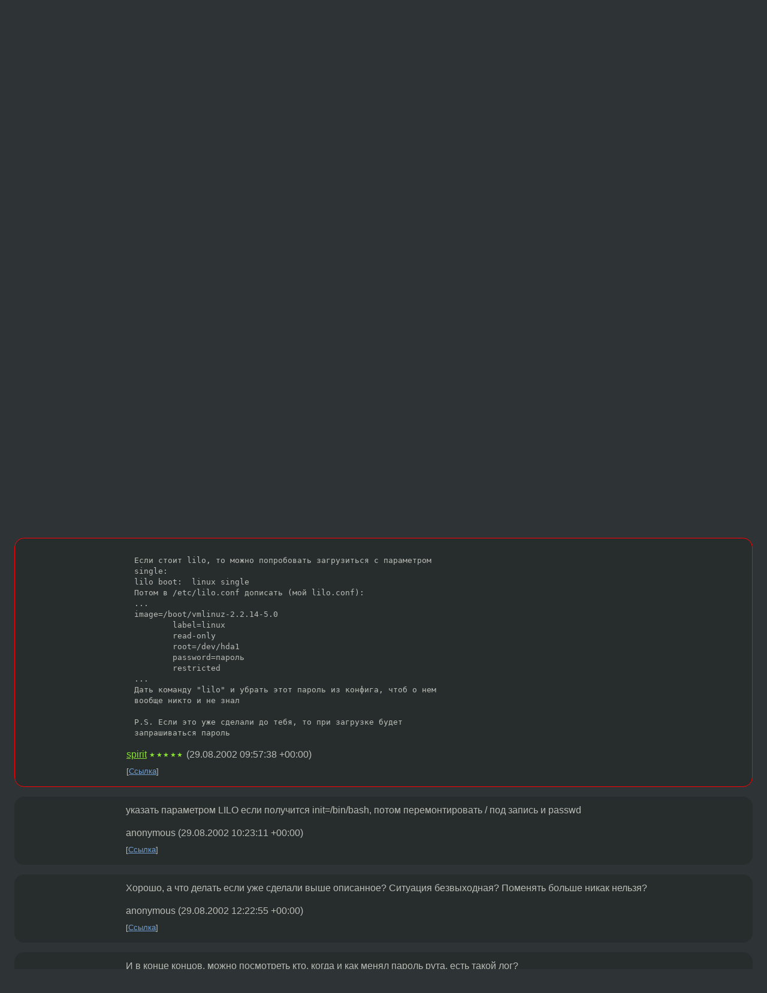

--- FILE ---
content_type: text/html;charset=utf-8
request_url: https://www.linux.org.ru/forum/admin/223797
body_size: 6711
content:
<!DOCTYPE html>
<html lang=ru>
<head>
<link rel="stylesheet" type="text/css" href="/tango/combined.css?20260110-1006">
<link rel="preload" href="/js/lor.js?20260110-1006" as="script">

<link rel="yandex-tableau-widget" href="/manifest.json" />
<meta name="referrer" content="always">

<script type="text/javascript">
  /*!
  * $script.js Async loader & dependency manager
  * https://github.com/ded/script.js
  * (c) Dustin Diaz, Jacob Thornton 2011
  * License: MIT
  */
(function(e,d,f){typeof f.module!="undefined"&&f.module.exports?f.module.exports=d():typeof f.define!="undefined"&&f.define=="function"&&f.define.amd?define(e,d):f[e]=d()})("$script",function(){function y(f,e){for(var h=0,g=f.length;h<g;++h){if(!e(f[h])){return E}}return 1}function x(d,c){y(d,function(b){return !c(b)})}function w(p,k,h){function c(b){return b.call?b():K[b]}function q(){if(!--d){K[e]=1,f&&f();for(var b in I){y(b.split("|"),c)&&!x(I[b],c)&&(I[b]=[])}}}p=p[D]?p:[p];var g=k&&k.call,f=g?k:h,e=g?p.join(""):k,d=p.length;return setTimeout(function(){x(p,function(b){if(G[b]){return e&&(J[e]=1),G[b]==2&&q()}G[b]=1,e&&(J[e]=1),v(!L.test(b)&&H?H+b+".js":b,q)})},0),w}function v(h,g){var b=N.createElement("script"),a=E;b.onload=b.onerror=b[z]=function(){if(b[B]&&!/^c|loade/.test(b[B])||a){return}b.onload=b[z]=null,a=1,G[h]=2,g()},b.async=1,b.src=h,M.insertBefore(b,M.firstChild)}var N=document,M=N.getElementsByTagName("head")[0],L=/^https?:\/\//,K={},J={},I={},H,G={},F="string",E=!1,D="push",C="DOMContentLoaded",B="readyState",A="addEventListener",z="onreadystatechange";return !N[B]&&N[A]&&(N[A](C,function u(){N.removeEventListener(C,u,E),N[B]="complete"},E),N[B]="loading"),w.get=v,w.order=function(f,e,h){(function g(a){a=f.shift(),f.length?w(a,g):w(a,e,h)})()},w.path=function(b){H=b},w.ready=function(f,d,h){f=f[D]?f:[f];var g=[];return !x(f,function(b){K[b]||g[D](b)})&&y(f,function(b){return K[b]})?d():!function(b){I[b]=I[b]||[],I[b][D](d),h&&h(g)}(f.join("|")),w},w},this);</script>

<script type="text/javascript">
  $script('/webjars/jquery/2.2.4/jquery.min.js', 'jquery');

  $script.ready('jquery', function() {
    $script('/js/lor.js?20260110-1006', 'lorjs');
    $script('/js/plugins.js?20260110-1006', 'plugins');
  });

  $script('/js/highlight.min.js?20260110-1006', 'hljs');
  $script.ready(['jquery', 'hljs'], function() {
    $(function() {
      hljs.initHighlighting();
    });
  });

  $script('/js/realtime.js?20260110-1006', "realtime");

  $script.ready('lorjs', function() {
    fixTimezone("Europe/Moscow");
  });

  
    $script.ready('lorjs', function() {
      initLoginForm();
    });
  </script>
<title>Пароль root — Admin — Форум</title>
<meta property="og:title" content="Пароль root" >

<meta property="og:image" content="https://www.linux.org.ru/img/good-penguin.png">
  <meta name="twitter:card" content="summary">
<meta name="twitter:site" content="@wwwlinuxorgru">
<meta property="og:description" content="Здравствуйте! Уважаемые гуру расскажите, плз, процесс изменения пароля для root'а. Кто-то в локалке или физическим доступом (хотелось бы услышать Ваше мнение) из особо одаренных поменял пароль root'а. Подскажите, как вернуть пароль обратно или назнач...">
<meta property="og:url" content="https://www.linux.org.ru/forum/admin/223797">

<link rel="canonical" href="https://www.linux.org.ru/forum/admin/223797">

<script type="text/javascript">
  $script.ready('lorjs', function() { initNextPrevKeys(); });
  </script>
<link rel="search" title="Search L.O.R." href="/search.jsp">
<meta name="referrer" content="always">

<base href="https://www.linux.org.ru/">

<link rel="shortcut icon" href="/favicon.ico" type="image/x-icon">
<meta name="viewport" content="initial-scale=1.0">
</head>
<body>
<header id="hd">
  <div id="topProfile">
    </div>

  <span id="sitetitle"><a href="/">LINUX.ORG.RU</a></span>

  <nav class="menu">
    <div id="loginGreating">
      <div id="regmenu" class="head">
          <a href="https://www.linux.org.ru/register.jsp">Регистрация</a> -
          <a id="loginbutton" href="https://www.linux.org.ru/login.jsp">Вход</a>
        </div>

        <form method=POST action="https://www.linux.org.ru/ajax_login_process" style="display: none" id="regform">
          <input type="hidden" name="csrf" value="sWXaaYe8i0qts+KkZE4xRw==">
<label>Имя: <input type=text name=nick size=15 placeholder="nick или email" autocapitalize="off"></label>
          <label>Пароль: <input type=password name=passwd size=15></label>
          <input type=submit value="Вход">
          <input id="hide_loginbutton" type="button" value="Отмена">
        </form>
      </div>

    <ul>
      <li><a href="/news/">Новости</a></li>
      <li><a href="/gallery/">Галерея</a></li>
      <li><a href="/articles/">Статьи</a></li>
      <li><a href="/forum/">Форум</a></li>
      <li><a href="/tracker/">Трекер</a></li>
      <li><a href="/search.jsp">Поиск</a></li>
    </ul>
  </nav>
</header>
<div style="clear: both"></div>
<main id="bd">
<div class=messages itemscope itemtype="http://schema.org/Article">

<article class=msg id="topic-223797">
<header>
    <div class="msg-top-header">
    <span itemprop="articleSection">
      <a href="/forum/">Форум</a> —
      <a href="/forum/admin/">Admin</a>
      </span>
    
      &emsp;
      </span>
    </div>

    <h1 itemprop="headline">
      <a href="/forum/admin/223797">Пароль root</a>
      </h1>

    </header>

  <div class="msg-container">

  <div class="msg_body">
    <div class="fav-buttons">
        <a id="favs_button" href="#"><i class="icon-star"></i></a><br><span
           id="favs_count">0</span><br>
        <a id="memories_button" href="#"><i class="icon-eye"></i></a><br><span
           id="memories_count">0</span>
      </div>
    <div itemprop="articleBody">
      <p>Здравствуйте!
Уважаемые гуру расскажите, плз, процесс изменения пароля для root'а.
Кто-то в локалке или физическим доступом (хотелось бы услышать Ваше мнение) из особо одаренных поменял пароль root'а. Подскажите, как вернуть пароль обратно или назначить другой и защитить?
Огромное Вам спасибо!</div>
<footer>

<div class="userpic"><img class="photo" src="https://secure.gravatar.com/avatar/826af561596f128041f076a380bb62d0?s=150&r=g&d=mm&f=y" alt="" width=150 height=150 ></div><div class=sign >
  anonymous<br>
  <time data-format="default" datetime="2002-08-29T11:58:54.441+04:00" itemprop="dateCreated">29.08.02 11:58:54 MSD</time><span class="sign_more">
  </span>
</div>
</footer>

<div class=reply>
          <ul id="topicMenu">
            <li><a href="/forum/admin/223797">Ссылка</a></li>
          </ul>
          </div>
      <div class="reactions zero-reactions">
  <form class="reactions-form" action="/reactions" method="POST">
    <input type="hidden" name="csrf" value="sWXaaYe8i0qts+KkZE4xRw==">
<input type="hidden" name="topic" value="223797">
    </form>
</div>

</div>
</div>
</article>

<script type="text/javascript">
  $script.ready('lorjs', function() {
    initStarPopovers();
  });
</script>
<div class="nav">
  <div class="grid-row">
    <div class="grid-3-1">
      <table>
        <tr valign=middle>
          <td style="padding-right: 5px">
              <a href="/forum/admin/223778">←</a>
            </td>
            <td align=left valign=top class="hideon-phone">
              <a href="/forum/admin/223778">
                Не могу настроить сетку межде RH 7.2 и доменом Win2k</a>
            </td>
          </tr>
      </table>
    </div>
    <div class="grid-3-2">
    </div>
    <div class="grid-3-3">
      <table align="right">
          <tr valign=middle align=right>
            <td class="hideon-phone">
              <a href="/forum/admin/223825">
                отправка SMS через WEB форму</a>
            </td>
            <td align="right" valign="middle" style="padding-left: 5px">
              <a href="/forum/admin/223825">→</a>
            </td>
          </tr>
        </table>
      </div>
  </div>
  </div><div class="comment" id="comments" style="padding-top: 0.5em">

<article class="msg" id="comment-223822">
  <div class="title">
    </div>

  <div class="msg-container">
    <div class="userpic"><img class="photo" src="/img/p.gif" alt="" width=1 height=1 ></div><div class="msg_body message-w-userpic">
      <p>Ну и вас и правила - кому это вы его отдали? А так - загрузится в однопользовательском режиме (как именно - зависит от загрузчика, уточните - lilo или grub) - и дать команду passwd</p><div class="sign">
        <a itemprop="creator" href="/people/gennik/profile">gennik</a> <span class="stars">★</span><br class="visible-phone"> <span class="hideon-phone">(</span><time data-format="default" datetime="2002-08-29T12:36:42.060+04:00" >29.08.02 12:36:42 MSD</time><span class="hideon-phone">)</span>

</div>

      <div class="reply">
          <ul>
            <li><a href="/forum/admin/223797?cid=223822">Ссылка</a></li>
          </ul>
        </div>
      <div class="reactions zero-reactions">
  <form class="reactions-form" action="/reactions" method="POST">
    <input type="hidden" name="csrf" value="sWXaaYe8i0qts+KkZE4xRw==">
<input type="hidden" name="topic" value="223797">
    <input type="hidden" name="comment" value="223822">
    </form>
</div>

</div>
  </div>

</article>


<article class="msg" id="comment-223836">
  <div class="title">
    </div>

  <div class="msg-container">
    <div class="userpic"><img class="photo" src="/img/p.gif" alt="" width=1 height=1 ></div><div class="msg_body message-w-userpic">
      <p>Загрузчик lilo.....</p><div class="sign">
        anonymous<br class="visible-phone"> <span class="hideon-phone">(</span><time data-format="default" datetime="2002-08-29T12:55:55.546+04:00" >29.08.02 12:55:55 MSD</time><span class="hideon-phone">)</span>

</div>

      <div class="reply">
          <ul>
            <li><a href="/forum/admin/223797?cid=223836">Ссылка</a></li>
          </ul>
        </div>
      <div class="reactions zero-reactions">
  <form class="reactions-form" action="/reactions" method="POST">
    <input type="hidden" name="csrf" value="sWXaaYe8i0qts+KkZE4xRw==">
<input type="hidden" name="topic" value="223797">
    <input type="hidden" name="comment" value="223836">
    </form>
</div>

</div>
  </div>

</article>


<article class="msg" id="comment-223840">
  <div class="title">
    </div>

  <div class="msg-container">
    <div class="userpic"><img class="photo" src="/img/p.gif" alt="" width=1 height=1 ></div><div class="msg_body message-w-userpic">
      <p>А в однопользовательском разве не будет запрашиваться пароль для root?</p><div class="sign">
        anonymous<br class="visible-phone"> <span class="hideon-phone">(</span><time data-format="default" datetime="2002-08-29T13:02:42.017+04:00" >29.08.02 13:02:42 MSD</time><span class="hideon-phone">)</span>

</div>

      <div class="reply">
          <ul>
            <li><a href="/forum/admin/223797?cid=223840">Ссылка</a></li>
          </ul>
        </div>
      <div class="reactions zero-reactions">
  <form class="reactions-form" action="/reactions" method="POST">
    <input type="hidden" name="csrf" value="sWXaaYe8i0qts+KkZE4xRw==">
<input type="hidden" name="topic" value="223797">
    <input type="hidden" name="comment" value="223840">
    </form>
</div>

</div>
  </div>

</article>


<article class="msg" id="comment-223866">
  <div class="title">
    </div>

  <div class="msg-container">
    <div class="userpic"><img class="photo" src="/img/p.gif" alt="" width=1 height=1 ></div><div class="msg_body message-w-userpic">
      <p><pre>Если стоит lilo, то можно попробовать загрузиться с параметром
single:
lilo boot:  linux single
Потом в /etc/lilo.conf дописать (мой lilo.conf):
...
image=/boot/vmlinuz-2.2.14-5.0
        label=linux
        read-only
        root=/dev/hda1
        password=пароль
        restricted
...
Дать команду &quot;lilo&quot; и убрать этот пароль из конфига, чтоб о нем
вообще никто и не знал

P.S. Если это уже сделали до тебя, то при загрузке будет
запрашиваться пароль</pre></p><div class="sign">
        <a itemprop="creator" href="/people/spirit/profile">spirit</a> <span class="stars">★★★★★</span><br class="visible-phone"> <span class="hideon-phone">(</span><time data-format="default" datetime="2002-08-29T13:57:38.700+04:00" >29.08.02 13:57:38 MSD</time><span class="hideon-phone">)</span>

</div>

      <div class="reply">
          <ul>
            <li><a href="/forum/admin/223797?cid=223866">Ссылка</a></li>
          </ul>
        </div>
      <div class="reactions zero-reactions">
  <form class="reactions-form" action="/reactions" method="POST">
    <input type="hidden" name="csrf" value="sWXaaYe8i0qts+KkZE4xRw==">
<input type="hidden" name="topic" value="223797">
    <input type="hidden" name="comment" value="223866">
    </form>
</div>

</div>
  </div>

</article>


<article class="msg" id="comment-223888">
  <div class="title">
    </div>

  <div class="msg-container">
    <div class="userpic"><img class="photo" src="/img/p.gif" alt="" width=1 height=1 ></div><div class="msg_body message-w-userpic">
      <p>указать параметром LILO если получится init=/bin/bash, потом перемонтировать / под запись и passwd
</p><div class="sign">
        anonymous<br class="visible-phone"> <span class="hideon-phone">(</span><time data-format="default" datetime="2002-08-29T14:23:11.260+04:00" >29.08.02 14:23:11 MSD</time><span class="hideon-phone">)</span>

</div>

      <div class="reply">
          <ul>
            <li><a href="/forum/admin/223797?cid=223888">Ссылка</a></li>
          </ul>
        </div>
      <div class="reactions zero-reactions">
  <form class="reactions-form" action="/reactions" method="POST">
    <input type="hidden" name="csrf" value="sWXaaYe8i0qts+KkZE4xRw==">
<input type="hidden" name="topic" value="223797">
    <input type="hidden" name="comment" value="223888">
    </form>
</div>

</div>
  </div>

</article>


<article class="msg" id="comment-223948">
  <div class="title">
    </div>

  <div class="msg-container">
    <div class="userpic"><img class="photo" src="/img/p.gif" alt="" width=1 height=1 ></div><div class="msg_body message-w-userpic">
      <p>Хорошо, а что делать если уже сделали выше описанное? Ситуация безвыходная? Поменять больше никак нельзя?</p><div class="sign">
        anonymous<br class="visible-phone"> <span class="hideon-phone">(</span><time data-format="default" datetime="2002-08-29T16:22:55.762+04:00" >29.08.02 16:22:55 MSD</time><span class="hideon-phone">)</span>

</div>

      <div class="reply">
          <ul>
            <li><a href="/forum/admin/223797?cid=223948">Ссылка</a></li>
          </ul>
        </div>
      <div class="reactions zero-reactions">
  <form class="reactions-form" action="/reactions" method="POST">
    <input type="hidden" name="csrf" value="sWXaaYe8i0qts+KkZE4xRw==">
<input type="hidden" name="topic" value="223797">
    <input type="hidden" name="comment" value="223948">
    </form>
</div>

</div>
  </div>

</article>


<article class="msg" id="comment-223952">
  <div class="title">
    </div>

  <div class="msg-container">
    <div class="userpic"><img class="photo" src="/img/p.gif" alt="" width=1 height=1 ></div><div class="msg_body message-w-userpic">
      <p>И в конце концов, можно посмотреть кто, когда и как менял пароль рута, есть такой лог?</p><div class="sign">
        anonymous<br class="visible-phone"> <span class="hideon-phone">(</span><time data-format="default" datetime="2002-08-29T16:33:17.556+04:00" >29.08.02 16:33:17 MSD</time><span class="hideon-phone">)</span>

</div>

      <div class="reply">
          <ul>
            <li><a href="/forum/admin/223797?cid=223952">Ссылка</a></li>
          </ul>
        </div>
      <div class="reactions zero-reactions">
  <form class="reactions-form" action="/reactions" method="POST">
    <input type="hidden" name="csrf" value="sWXaaYe8i0qts+KkZE4xRw==">
<input type="hidden" name="topic" value="223797">
    <input type="hidden" name="comment" value="223952">
    </form>
</div>

</div>
  </div>

</article>


<article class="msg" id="comment-224135">
  <div class="title">
    </div>

  <div class="msg-container">
    <div class="userpic"><img class="photo" src="/img/p.gif" alt="" width=1 height=1 ></div><div class="msg_body message-w-userpic">
      <p>мля<br>загрузись с дискетки<br>примонтируй root партицию и редактируй<br>/etc/shadow руками хоть заредактируйся<br>можно вообще пароль стиреть(если пам стоит то не пустит с пустым)<br>надеюсь писать не надо как новый пароль сгенерить<br></p><div class="sign">
        <a itemprop="creator" href="/people/Aleks_IZA/profile">Aleks_IZA</a> <span class="stars">★</span><br class="visible-phone"> <span class="hideon-phone">(</span><time data-format="default" datetime="2002-08-30T03:23:39.473+04:00" >30.08.02 03:23:39 MSD</time><span class="hideon-phone">)</span>

</div>

      <div class="reply">
          <ul>
            <li><a href="/forum/admin/223797?cid=224610" data-samepage="true">Показать ответ</a></li>
            <li><a href="/forum/admin/223797?cid=224135">Ссылка</a></li>
          </ul>
        </div>
      <div class="reactions zero-reactions">
  <form class="reactions-form" action="/reactions" method="POST">
    <input type="hidden" name="csrf" value="sWXaaYe8i0qts+KkZE4xRw==">
<input type="hidden" name="topic" value="223797">
    <input type="hidden" name="comment" value="224135">
    </form>
</div>

</div>
  </div>

</article>


<article class="msg" id="comment-224191">
  <div class="title">
    </div>

  <div class="msg-container">
    <div class="userpic"><img class="photo" src="/img/p.gif" alt="" width=1 height=1 ></div><div class="msg_body message-w-userpic">
      <p>Мдя, век живеш, век учись.....
Если не составит труда, расскажите весь процесс, ну очень надо......
</p><div class="sign">
        anonymous<br class="visible-phone"> <span class="hideon-phone">(</span><time data-format="default" datetime="2002-08-30T10:07:25.873+04:00" >30.08.02 10:07:25 MSD</time><span class="hideon-phone">)</span>

</div>

      <div class="reply">
          <ul>
            <li><a href="/forum/admin/223797?cid=224191">Ссылка</a></li>
          </ul>
        </div>
      <div class="reactions zero-reactions">
  <form class="reactions-form" action="/reactions" method="POST">
    <input type="hidden" name="csrf" value="sWXaaYe8i0qts+KkZE4xRw==">
<input type="hidden" name="topic" value="223797">
    <input type="hidden" name="comment" value="224191">
    </form>
</div>

</div>
  </div>

</article>


<article class="msg" id="comment-224610">
  <div class="title">
    
      Ответ на:
      <a href="/forum/admin/223797?cid=224135" data-samepage="true">
          комментарий</a>
        от Aleks_IZA <time data-format="default" datetime="2002-08-30T03:23:39.473+04:00" >30.08.02 03:23:39 MSD</time></div>

  <div class="msg-container">
    <div class="userpic"><img class="photo" src="/img/p.gif" alt="" width=1 height=1 ></div><div class="msg_body message-w-userpic">
      <p>просто так взять загрузится и вписать , что-то очень легко ,linux 7.2
????????
</p><div class="sign">
        anonymous<br class="visible-phone"> <span class="hideon-phone">(</span><time data-format="default" datetime="2002-08-31T07:15:47.272+04:00" >31.08.02 07:15:47 MSD</time><span class="hideon-phone">)</span>

</div>

      <div class="reply">
          <ul>
            <li><a href="/forum/admin/223797?cid=224610">Ссылка</a></li>
          </ul>
        </div>
      <div class="reactions zero-reactions">
  <form class="reactions-form" action="/reactions" method="POST">
    <input type="hidden" name="csrf" value="sWXaaYe8i0qts+KkZE4xRw==">
<input type="hidden" name="topic" value="223797">
    <input type="hidden" name="comment" value="224610">
    </form>
</div>

</div>
  </div>

</article>


</div>

<div id="realtime" style="display: none"></div>

<div class="infoblock">
    
        Вы не можете добавлять комментарии в эту тему. Тема перемещена в архив.
      </div>
<div class="nav">
  <div class="grid-row">
    <div class="grid-3-1">
      <table>
        <tr valign=middle>
          <td style="padding-right: 5px">
              <a href="/forum/admin/223778">←</a>
            </td>
            <td align=left valign=top class="hideon-phone">
              <a href="/forum/admin/223778">
                Не могу настроить сетку межде RH 7.2 и доменом Win2k</a>
            </td>
          </tr>
      </table>
    </div>
    <div class="grid-3-2">
      <a title="Форум - Admin"
         href="/forum/admin/">
          Admin</a>
    </div>
    <div class="grid-3-3">
      <table align="right">
          <tr valign=middle align=right>
            <td class="hideon-phone">
              <a href="/forum/admin/223825">
                отправка SMS через WEB форму</a>
            </td>
            <td align="right" valign="middle" style="padding-left: 5px">
              <a href="/forum/admin/223825">→</a>
            </td>
          </tr>
        </table>
      </div>
  </div>
  </div></div>

<section id="related-topics">
    <h2>Похожие темы</h2>

    <div id="related-topics-list">
      <ul>
          <li>
              <span class="group-label">Форум</span>
              <a href="/forum/admin/8165115">Что быстрее?</a> (2012)
            </li>
          <li>
              <span class="group-label">Форум</span>
              <a href="/forum/general/14308881">Для перезагрузки требуется пароль root</a> (2018)
            </li>
          <li>
              <span class="group-label">Форум</span>
              <a href="/forum/admin/2470155">как реализовать одну возможность самбы</a> (2008)
            </li>
          <li>
              <span class="group-label">Форум</span>
              <a href="/forum/desktop/2174518">Taskbar</a> (2007)
            </li>
          <li>
              <span class="group-label">Форум</span>
              <a href="/forum/general/16710553">Как отследить пароль, вводимый в Slim?</a> (2021)
            </li>
          </ul>
      <ul>
          <li>
              <span class="group-label">Форум</span>
              <a href="/forum/development/7139499">Получить лог</a> (2011)
            </li>
          <li>
              <span class="group-label">Форум</span>
              <a href="/forum/desktop/16482350">зря запустил иксы</a> (2021)
            </li>
          <li>
              <span class="group-label">Форум</span>
              <a href="/forum/admin/2877825">F1: Samba - архивация и поиск двойников.</a> (2008)
            </li>
          <li>
              <span class="group-label">Форум</span>
              <a href="/forum/admin/8706639">Проблема с авторизацией в связке sendmail +sasl+dbmail (вопрос по sendmail)</a> (2013)
            </li>
          <li>
              <span class="group-label">Форум</span>
              <a href="/forum/admin/7496688">Вопрос по iptables</a> (2012)
            </li>
          </ul>
      </div>
  </section>
</main>
<footer id="ft">

<p id="ft-info">
  <a href="/about">О Сервере</a> -
  <a href="/help/rules.md">Правила форума</a> -
  <a href="/help/lorcode.md">Правила разметки (LORCODE)</a> -
  <a href="/help/markdown.md">Правила разметки (Markdown)</a><br>
  <a href="https://github.com/maxcom/lorsource/issues">Сообщить об ошибке</a><br>
  <a href="https://www.linux.org.ru/">https://www.linux.org.ru/</a>
</p>

<script type="text/javascript">
  </script>


</footer>
</body></html>
